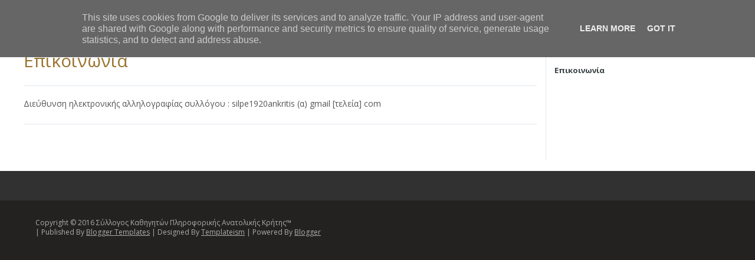

--- FILE ---
content_type: text/html; charset=UTF-8
request_url: https://www.plirankritis.gr/p/blog-page_17.html
body_size: 15670
content:
<!DOCTYPE html>
<html class='v2' dir='ltr' xmlns='http://www.w3.org/1999/xhtml' xmlns:b='http://www.google.com/2005/gml/b' xmlns:data='http://www.google.com/2005/gml/data' xmlns:expr='http://www.google.com/2005/gml/expr'>
<head>
<link href='https://www.blogger.com/static/v1/widgets/335934321-css_bundle_v2.css' rel='stylesheet' type='text/css'/>
<meta content='width=device-width, initial-scale=1.0' name='viewport'/>
<script type='text/javascript'>//<![CDATA[
var curl = window.location.href;if (curl.indexOf('m=1') != -1) {curl = curl.replace('m=1', 'm=0');window.location.href = curl;}
//]]></script>
<link href="//fonts.googleapis.com/css?family=Open+Sans:400,600,700" rel="stylesheet" type="text/css">
<link href='//netdna.bootstrapcdn.com/font-awesome/4.2.0/css/font-awesome.css' rel='stylesheet'/>
<meta content='text/html; charset=UTF-8' http-equiv='Content-Type'/>
<meta content='blogger' name='generator'/>
<link href='https://www.plirankritis.gr/favicon.ico' rel='icon' type='image/x-icon'/>
<link href='https://www.plirankritis.gr/p/blog-page_17.html' rel='canonical'/>
<link rel="alternate" type="application/atom+xml" title="Σύλλογος Καθηγητών Πληροφορικής Ανατολικής Κρήτης - Atom" href="https://www.plirankritis.gr/feeds/posts/default" />
<link rel="alternate" type="application/rss+xml" title="Σύλλογος Καθηγητών Πληροφορικής Ανατολικής Κρήτης - RSS" href="https://www.plirankritis.gr/feeds/posts/default?alt=rss" />
<link rel="service.post" type="application/atom+xml" title="Σύλλογος Καθηγητών Πληροφορικής Ανατολικής Κρήτης - Atom" href="https://www.blogger.com/feeds/3572165148660100879/posts/default" />
<!--Can't find substitution for tag [blog.ieCssRetrofitLinks]-->
<meta content='https://www.plirankritis.gr/p/blog-page_17.html' property='og:url'/>
<meta content='Επικοινωνία' property='og:title'/>
<meta content=' Διεύθυνση ηλεκτρονικής αλληλογραφίας συλλόγου : silpe1920ankritis (α) gmail [τελεία] com  ' property='og:description'/>
<title>Επικοινωνία ~ Σύλλογος Καθηγητών Πληροφορικής Ανατολικής Κρήτης</title>
<style id='page-skin-1' type='text/css'><!--
/*-----------------------------------------------
Blogger Template Style
Name:   Torrentism
Author: Syed Faizan Ali
URL 1:  http://www.templateism.com
URL 2:  http://www.mybloggerlab.com
Date:   December 2014
License:  This free Blogger template is licensed under the Creative Commons Attribution 3.0 License, which permits both personal and commercial use.
However, to satisfy the 'attribution' clause of the license, you are required to keep the footer links intact which provides due credit to its authors. For more specific details about the license, you may visit the URL below:
http://creativecommons.org/licenses/by/3.0/
----------------------------------------------- */
/*=====================================
= Layout Admin
=====================================*/
body#layout ul{list-style-type:none;list-style:none}
body#layout ul li{list-style-type:none;list-style:none}
/*=====================================
= Body
=====================================*/
body{background:#FFFFFF;color:#555555;font-family: open sans,Arial, Helvetica, Sans-serif;font-size: 14px;margin:0px;padding:0px;}
a:link,a:visited{color:#7a6933;text-decoration:underline;outline:none;}
a:hover{color:#7a6933;text-decoration:underline;outline:none;}
a img{border-width:0}
#body-wrapper{margin:0px;padding:0px;}
.margin-1200{width:1200px;margin:0px auto 0px;}
#main-wrapper{width: 870px; float: left; margin: 0; padding: 0px 15px 20px 0px; border-right: 1px solid #e1e8ed;}
#rsidebar-wrapper{width:300px;float:right;margin:0px;padding:0px 0px 0px 0px;word-wrap:break-word;overflow:hidden;}
/*=====================================
= Header
=====================================*/
#header-wrapper {float: left;width: 100%;background: #EEE8C9;height: 70px;position: fixed;z-index: 10;}
#header-inner{background-position:center;margin-left:auto;margin-right:auto}
#header{margin:0;border:0 solid $bordercolor;color:$pagetitlecolor;float:left;overflow:hidden;}
#header h1 { margin-right:20px;font-size: 21px; color: #fff; font-weight: bold; }
#header .description{padding-left:7px;color:#374142;line-height:14px;font-size:14px;padding-top:0px;margin-top:10px;font-family:Arial,Helvetica,Sans-serif;}
#header h1 a,#header h1 a:visited{color:#ffeeb4;text-decoration:none}
#header { margin: 0; float: left; overflow: hidden; height: 60px; margin-top:13px }
/*=====================================
= Post
=====================================*/
.date-posts .post-outer { background: #fff; float: left; width: 100%; }
.date-posts .post-outer:nth-child(2n+1) { background: #f4f4f4!important; }
.post-outer:hover { background: #f4f1e7; }
.date-posts .post-outer:nth-child(2n+1):hover { background: #F4F1E7!important; }
h2.date-header{margin:1.5em 0 .5em;display:none;}
.post { float: left; width: 100%; border-bottom: 1px solid #e1e8ed; }
.post h2 a { font-size: 14px; text-decoration: none; font-family: open sans; font-weight: 700; color: #757575; float: left; }
.post h2 { margin: 0px; padding: 10px 0px 5px 0px; float: left; width: 100%; }
.post h2 .fa { padding-left: 10px; padding-right: 5px; }
.post-body{margin:0px;} .post-footer{margin:5px 0;}
.index #content-wrapper { margin-top: 80px; float: left; width: 100%; }
/*=====================================
= Sidebar
=====================================*/
.sidebar{margin:0 0 10px 0;font-size:13px;color:#374142;}
.sidebar a{text-decoration:none;color:#374142;}
.sidebar a:hover{text-decoration:none;color:#F95C49;}
.sidebar h2 { color: #594c2d; text-shadow: none; font-family: open sans; font-size: 16px; text-transform: uppercase; font-weight: bold; }
.sidebar ul{list-style-type:none;list-style:none;margin:0px;padding:0px;}
.sidebar ul li{padding:0 0 9px 0;margin:0 0 8px 0;}
.sidebar .widget{margin:0 0 45px 0;padding:0;color:#374142;font-size:13px;}
.main .widget{margin:0 0 5px;padding:0 0 2px}
.main .Blog{border-bottom-width:0;margin:0px;}
.section{margin:0px;}
/*=====================================
= Footer
=====================================*/
#footer{margin-bottom:15fpx;}
.footer-widget-box:first-child { margin: 0px; }
#footer-widgets{}
#footer-widgets-container { background: #313131; padding-top: 30px; }
.footer-widget-box{width:280px;float:left;margin-left:15px}
.footer-widget-box-last{}
#footer-widgets .widget-container { color: #aeadad; }
#footer-widgets .widget-container a{text-decoration:none;color: #aeadad;}
#footer-widgets h2{color: #fff; text-shadow: none; font-family: open sans; font-size: 16px; text-transform: uppercase; font-weight: bold;}
#footer-widgets .widget ul{list-style-type:none;list-style:none;margin:0px;padding:0px;}
#footer-widgets .widget ul li{padding:0 0 9px 0;margin:0 0 8px 0;}
.footersec .widget{margin-bottom:20px;}
#footer-widgets .widget-container li { display: block; margin: 0px; padding: 0px; }
#footer-widgets .widget-container { padding: 0px; }
/*=====================================
= Comments
=====================================*/
#comments { float: left; width: 100%; }
#comments-block3 { padding: 0; margin: 0; float: left; overflow: hidden; position: relative; }
#comment-name-url { width: 465px; float: left; } #comment-date { width: 465px; float: left; margin-top: 5px; font-size: 10px; }
.avatar-image-container { background: none!important; border: none!important; ; }
.datetime.secondary-text { float: right; }
.comments .comments-content .comment-content { line-height: 20px; font-size: 14px; }
.comments .comment .comment-actions a { padding-right: 5px; padding-top: 5px; text-decoration: none; }
.comments .comments-content .comment { margin-bottom: 40px; padding-bottom: 8px; }
.user.blog-author a { font-size: 20px; text-decoration: none; }
.comment-actions a { color: #fff; }
.comment-actions { padding: 10px; margin-top: 20px; float: right; background: #594c2d; margin-bottom: 10px; }
.comment-block { border: 1px solid #ddd; padding: 20px; }
.comment-header { border-bottom: 1px solid #ddd; padding-bottom: 20px; }
#comments h4 { margin-left: 0px; margin-top: 30px; line-height: 30px; font-size: 25px; }
/*=====================================
= Blog Pager
=====================================*/
#blog-pager-newer-link{float:left}
#blog-pager-older-link{float:right}
.blog-mobile-link { display: none; }
#blog-pager a { background: #594c2d; padding: 10px; float: left; color: #fff; text-decoration: none; border-radius: 2px; }
#blog-pager{text-align:center;float:left;width:100%;} .feed-links{display:none;clear:both;line-height:2.5em}
#navbar-iframe{height:0;visibility:hidden;display:none;}
/*=====================================
= Search
=====================================*/
input#s { position: relative; line-height: 20px; z-index: 1; box-sizing: border-box; width: 300px; font-size: 14px; padding: 5px 60px 5px 8px; color: rgba(124, 106, 89, 0.7); margin: 0 !important; border: none; box-shadow: 0 1px 0 1px rgba(0, 0, 0, 0.2); -webkit-appearance: none !important; border-radius: 2px; font-family: open sans; }
.search-input.form-search { float: left; margin-top: 10px; width:310px; }
.search-input.form-search .fa-search { margin-left: -28px; z-index: 10; position: relative; font-size: 16px; }
/*=====================================
= Crosscol Wrapper
=====================================*/
#crosscol-wrapper { background-color: #f7f3da; border-bottom: 10px solid #eee8c9; float: left; width: 100%; height: auto; padding-top: 10px; line-height: 220%; padding-bottom: 10px; margin-top: 50px; }
#crosscol-wrapper h2 { display: none; }
#crosscol-wrapper a { text-decoration: none; color: #a4812a; margin-right: 10px; }
.label-size-1 { font-size: 15px; }
/*=====================================
= Footer link
=====================================*/
.foolinks li a { color: #aeaeae!important; font-family: 'Open Sans', sans-serif; font-size: 14px; line-height: 20.15625px; text-shadow: none; }
.foolinks li { display: block; list-style: none; padding: 0px!important; margin: 0px!important; }
.foolinks { padding: 0px; margin: 0px; }
.fooc p a { color: #aeadad; }
.fooc p { color: #aeadad; font-family: 'Open Sans', sans-serif; font-size: 12px; line-height: 16.796875px; text-transform: capitalize; margin: 0px; padding: 0px 20px 0px 20px; }
.fooc { padding-top: 30px; padding-bottom: 40px; background: #242121; }
/*=====================================
= Post Via Labels
=====================================*/
#label_with_thumbs { padding: 0px; float: left; width: 100%; }
#section-home { float: left; width: 100%; margin-bottom: 30px; }
.recent-box h2 a { font-size: 14px; text-decoration: none; font-family: open sans; font-weight: 700; color: #757575; }
.recent-box h2 { margin: 0px; }
li.recent-box { display: block; margin: 0px; padding: 0px; float: left; width: 100%; border-bottom: 1px solid #e1e8ed; padding: 0px 0px 8px 0px; }
li.recent-box:nth-child(2n+1) { background: #f4f4f4!important; }
li.recent-box:hover { background: #f4f1e7; }
li.recent-box:nth-child(2n+1):hover { background: #f4f1e7!important; }
.recent-box h2:before { content: "\f1c8"; display: inline-block; font: normal normal normal 14px/1 FontAwesome; font-size: inherit; text-rendering: auto; -webkit-font-smoothing: antialiased; -moz-osx-font-smoothing: grayscale; }
.recent-box h2:before { content: "\f1c8"; display: inline-block; font: normal normal normal 14px/1 FontAwesome; font-size: 16px; text-rendering: auto; -webkit-font-smoothing: antialiased; -moz-osx-font-smoothing: grayscale; padding-left: 10px; padding-right: 10px; color: #757575; }
.music .recent-box h2:before { content: "\f1c7"; } .games .recent-box h2:before { content: "\f15b"; }
.zipc .recent-box h2:before { content: "\f1c6"; }
/*=====================================
= Seeders
=====================================*/
.seeds { float: right; font-size: 14px; font-weight: 600; padding-right: 10px; }
.seeds:before { content: "Seed: "; font-size: 14px; font-weight: 600; text-transform:uppercasef; }
.item_seeds { color: #008f0d !important; font-weight: 400; }
.item .date-posts .post-outer:nth-child(2n+1):hover { background: #fff!important; }
.item .date-posts .post-outer:nth-child(2n+1) { background: #fff!important; }
.item .date-posts .post-outer { background: #fff!important; }
.item #content-wrapper {padding-top: 20px; margin-top: 60px; float: left; width: 100%; }
.item .post h1 { margin: 0px; font-size: 30px; margin-top: 15px; line-height:45px; }
.item .seeds { float: left; } .item .seeds:before { content: "Seeders: "; }
.item .post { padding-bottom: 30px; }
.item .postmeta { float: left; width: 100%; margin-top: 10px; margin-left: 2px; border-bottom: 1px solid #e1e8ed; padding-bottom: 30px; margin-bottom:20px; }
/*=====================================
= Post Meta
=====================================*/
.postmeta b { font-size: 14px; font-weight: 600; text-transform: uppercase; }
.publ, .pubb,.publab { padding-right: 10px; }
/*=====================================
= Related Posts
=====================================*/
div#related-posts a { float: left; width: 100%; border-bottom: 1px solid #e1e8ed; font-size: 14px; text-decoration: none; font-family: open sans; font-weight: 700!important; color: #757575; float: left; }
div#related-posts a:nth-child(2n+1){background: #f4f4f4!important;}
div#related-posts { float: left; width: 100%; overflow: hidden; margin-top: 20px; border-top: 1px solid #e1e8ed; padding-top: 15px; }
div#related-posts h2 { float: left; width: 100%; margin-bottom: 10px; }
/*=====================================
= Download Button
=====================================*/
.downloadb a { padding: 18px 0 17px 0; min-width: 380px; font-size: 30px; text-align: center; color: #ffeeb4; text-transform: uppercase; margin: 1px 2px; border-top: 1px solid #aea590; display: inline-block; }
.downloadb a { background: #766843; background: -moz-linear-gradient(top, #766843 0%, #645736 100%); background: -webkit-gradient(linear, left top, left bottom, color-stop(0%, #766843), color-stop(100%, #645736)); background: -webkit-linear-gradient(top, #766843 0%, #645736 100%); background: linear-gradient(to bottom, #766843 0%, #645736 100%); background: -ms-linear-gradient(top, #766843 0%, #645736 100%); text-shadow: -1px 1px 0 #56492a; color: #ffeeb4; text-decoration: none; border-radius: 5px; }
.downloadb a:hover { background: #6b5e3c; background: -moz-linear-gradient(top, #6b5e3c 0%, #544728 100%); background: -webkit-gradient(linear, left top, left bottom, color-stop(0%, #6b5e3c), color-stop(100%, #544728)); background: -webkit-linear-gradient(top, #6b5e3c 0%, #544728 100%); background: linear-gradient(to bottom, #6b5e3c 0%, #544728 100%); background: -ms-linear-gradient(top, #6b5e3c 0%, #544728 100%); text-shadow: -1px 1px 0 #3d3010; color: #ffeeb4; }
/*=====================================
= Popular Post Sidebar
=====================================*/
#rsidebar-wrapper .popular-posts li { margin: 0px; padding: 10px;border-bottom: 1px solid #e1e8ed;color:#757575; }
#rsidebar-wrapper .popular-posts li a {color:#757575; font-weight:bold;}
#rsidebar-wrapper .popular-posts li:nth-child(2n+1) {background: #f4f4f4!important;}
#rsidebar-wrapper .popular-posts li:hover {background: #f4f1e7!important;}
/*=====================================
= Status Msg
=====================================*/
.status-msg-body { text-align: left; font-size: 16px; float:left; }
.status-msg-wrap { background: #fff; width: 100%; text-align: left; margin-bottom: 30px; float: left; border-bottom: 1px solid #d2d2d2; padding-bottom: 30px; margin-top: 0px; } .status-msg-border { border: none; }
.status-msg-body a { display: none; }
.status-msg-body { background: #fff; float: left; text-align: left; }
.static_page #content-wrapper {padding-top: 20px;margin-top: 60px;float: left;width: 100%;}
/*=====================================
= Static Pages
=====================================*/
.static_page .date-posts .post-outer:nth-child(2n+1):hover { background: #fff!important; }
.static_page.date-posts .post-outer:nth-child(2n+1) { background: #fff!important; }
.static_page .date-posts .post-outer { background: #fff!important; }
.static_page .post h2 a { margin: 0px; font-size: 30px; line-height: 45px; font-weight: 400; color: #99742e; }
.static_page .post h2 .fa { display: none; }
.static_page .post h2 { padding: 0px; border-bottom: 1px solid #e1e8ed; padding-bottom: 20px; margin-bottom: 20px; }
.static_page .post { padding-bottom: 20px; }
/*=====================================
= Social Media Buttons
=====================================*/
div#buttoners .title { float: left; width: 100px; margin: 10px 0px 0px 10px; }
#buttoners h3 { color: black; text-decoration: none; font-family: open sans; text-align: center; font-size: 25px; font-weight: bold; float: left; text-transform: uppercase; margin: 0px; }
#buttoners p { float: left; text-transform: uppercase; margin: 5px 0px; font-size: 13px; color: #b8b8b8; }
#buttoners .box { padding-top: 5px; padding-bottom: 0px; border: 0px; margin: 0px; padding-right: 0px; }
#twitter .count, #facebook .count { border: 1px solid rgb(221, 221, 221); box-sizing: border-box; color: #666666; float: left; font-size: 16px; height: 37px; line-height: 37px; margin: 0px 0px 5px; outline: 0px; padding: 0px; text-align: center; text-decoration: none; vertical-align: baseline; width: 56px; font-family: open sans; font-weight: 400; } .box { float: left; border-right: 1px solid #ddd; margin-right: 0px; padding-top: 10px; padding-left: 20px; padding-bottom: 10px; width: 55px; padding-right: 20px; } #socialbuto { float: left; width: 98%; border-bottom: 1px solid #ddd; padding-top: 10px; padding-bottom: 10px; margin-bottom: 20px; }
.box .share { float: left; text-decoration: none; font-family: open sans; color: #555; text-align: center; width: 55px; }
.blogger-clickTrap { display: none; }
.button.googleplus, .button.facebook, .button.twitter, { float: left; margin-left: 10px; margin-right: 20px; margin-top: 10px; margin-bottom: 0px; }
h3.title-text { font-size: 23px; border-bottom: 1px solid #d2d2d2; border-top: 1px solid #d2d2d2; padding-top: 20px; padding-bottom: 20px; font-weight: 500; text-transform: capitalize; margin: 0px 0px 20px 0px; font-family: Roboto Slab; }
/*=====================================
= Responsive Menu
=====================================*/
nav#nav-mobile { position: relatitve; display: none; }
#nav-trigger { margin-left: 20px; float: right; display: none; text-align: center; }
#nav-trigger span { color: #EEE; line-height: 57px; } nav#nav-mobile { margin: 0px; }
nav#nav-mobile { display: none; } .children.expanded a { color: #fff!important; }
#nav-trigger span .fa { font-size: 18px; }
nav#nav-mobile { float: left; width: 100%; background: #594c2d; margin-top: -10px; }
/*=====================================
= Menu
=====================================*/
.menus,.menus *{margin:0;padding:0;list-style:none;list-style-type:none;line-height:1.0}
.menus ul{position:absolute;top:-999em;width:100%}
.menus ul li{width:100%}
.menus li:hover{visibility:inherit}
.menus li{float:left;position:relative}
.menus a{display:block;position:relative}
.menus li:hover ul,.menus li.sfHover ul{left:0;top:100%;z-index:99}
.menus li:hover li ul,.menus li.sfHover li ul{top:-999em}
.menus li li:hover ul,.menus li li.sfHover ul{left:100%;top:0}
.menus li li:hover li ul,.menus li li.sfHover li ul{top:-999em}
.menus li li li:hover ul,.menus li li li.sfHover ul{left:100%;top:0}
.sf-shadow ul{padding:0 8px 9px 0;-moz-border-radius-bottomleft:17px;-moz-border-radius-topright:17px;-webkit-border-top-right-radius:17px;-webkit-border-bottom-left-radius:17px}
.menus .sf-shadow ul.sf-shadow-off{background:transparent}
.menu-primary-container{float:left;padding:0 10px;position:relative;height:36px;background:url(https://blogger.googleusercontent.com/img/b/R29vZ2xl/AVvXsEiW4rphWNXiFSmSpLww56urGTxDSiqJz-QgxGLEOZt6VdtUjNMNbDOqLHWqUCndH98_p2k1ILCTQQKvCtBhFcuaJM0JoInt9nPSc3q8L_Zm_ckwz1L7fKtnQCDG156V62-FHlANSx34UsKb/s0/menu-primary-bg.png) left top repeat-x;z-index:400;-moz-border-radius:10px;-khtml-border-radius:10px;-webkit-border-radius:10px;border-radius:10px}
.menu-primary{}
.menu-primary ul{min-width:160px}
.menu-primary li a{color:#222121;padding:12px 15px;text-decoration:none;text-transform:uppercase;font:normal 11px/11px Arial,Helvetica,Sans-serif}
.menu-primary li a:hover,.menu-primary li a:active,.menu-primary li a:focus,.menu-primary li:hover > a,.menu-primary li.current-cat > a,.menu-primary li.current_page_item > a,.menu-primary li.current-menu-item > a{color:#C72714;outline:0;background:url(https://blogger.googleusercontent.com/img/b/R29vZ2xl/AVvXsEiW4rphWNXiFSmSpLww56urGTxDSiqJz-QgxGLEOZt6VdtUjNMNbDOqLHWqUCndH98_p2k1ILCTQQKvCtBhFcuaJM0JoInt9nPSc3q8L_Zm_ckwz1L7fKtnQCDG156V62-FHlANSx34UsKb/s0/menu-primary-bg.png) left -136px repeat-x}
.menu-primary li li a{color:#fff;text-transform:none;background:#E64633;padding:10px 15px;margin:0;border:0;font-weight:normal}
.menu-primary li li a:hover,.menu-primary li li a:active,.menu-primary li li a:focus,.menu-primary li li:hover > a,.menu-primary li li.current-cat > a,.menu-primary li li.current_page_item > a,.menu-primary li li.current-menu-item > a{color:#fff;background:#F85B49;outline:0;border-bottom:0;text-decoration:none}
.menu-primary a.sf-with-ul{padding-right:20px;min-width:1px}
.menu-primary .sf-sub-indicator{position:absolute;display:block;overflow:hidden;right:0;top:0;padding:11px 10px 0 0}
.menu-primary li li .sf-sub-indicator{padding:9px 10px 0 0}
.wrap-menu-primary .sf-shadow ul{background:url('https://blogger.googleusercontent.com/img/b/R29vZ2xl/AVvXsEh2uBeVY8p1GPldQXC5LuGaJcguOm0Ua0Q5ElFXZDXK3fODhyphenhyphenkfpHyRaq5yoOD-nyUg2w4ZHqJR2cdRRRCp0ECylMftIvQXloH5Z9HpOR1USu3bF4080f1v4jzMgQ8cnZ89r_7dk04wbSFo/s0/menu-primary-shadow.png') no-repeat bottom right}
.menu-secondary-container{float:right;}
.menu-secondary{}
.menu-secondary ul{min-width:160px}
.menu-secondary li a {color: #ffeeb4;text-transform: uppercase;font-size: 13px;text-decoration: none;padding: 19px 18px 18px 18px;font-weight: bold;text-shadow: 0px 1px 2px rgba(0, 0, 0, 0.6);}
.menu-secondary li a:hover,.menu-secondary li a:active,.menu-secondary li a:focus,.menu-secondary li:hover > a,.menu-secondary li.current-cat > a,.menu-secondary li.current_page_item > a,.menu-secondary li.current-menu-item > a{color: #fff; outline: 0; background: #2c240f;}
.menu-secondary li li a{color:#ffeeb4;text-shadow: 0px 1px 2px rgba(0, 0, 0, 0.6);background:#594c2d;padding:10px 15px;text-transform:none;margin:0;font-weight:normal}
.menu-secondary li li a:hover,.menu-secondary li li a:active,.menu-secondary li li a:focus,.menu-secondary li li:hover > a,.menu-secondary li li.current-cat > a,.menu-secondary li li.current_page_item > a,.menu-secondary li li.current-menu-item > a{color:#fff;text-shadow: 0px 1px 2px rgba(0, 0, 0, 0.6);background:#2c240f;outline:0}
.menu-secondary a.sf-with-ul{padding-right:26px;min-width:1px}
.menu-secondary .sf-sub-indicator{position:absolute;display:block;overflow:hidden;right:0;top:0;padding:12px 13px 0 0}
.menu-secondary li li .sf-sub-indicator{padding:9px 13px 0 0}
.wrap-menu-secondary .sf-shadow ul{background:url('https://blogger.googleusercontent.com/img/b/R29vZ2xl/AVvXsEjmn3JG1prtZ9f4tRG7uKDkwmJ89bzItxSdHa1gPodzSdkf5uiiqzEyEFlwSX2vllrv0EkyTeH-q6aKG4sWoxRXNnDyIkQK4aPZz9weLMik7y23MiLY0_ZCR_OXut_N5_v08fe0PSwE8kpT/s0/menu-secondary-shadow.png') no-repeat bottom right}
/*=====================================
= Responsive CSS
=====================================*/
@media screen and (max-width: 1110px) {
.margin-1200 {max-width: 800px;}
nav#nav-mobile ul{display:none;}
nav#nav-mobile,#nav-trigger {display: block!important;}
.menu-secondary-container {display: none!important;}
.menus li {width: 100%;}
#main-wrapper {max-width: 95%;border: 0px;padding: 0;}
#rsidebar-wrapper {width: 100%;margin:0px;}
.post h2 {width: 100%;}
.sidebar .widget {width: 100%;}
.lastbig {width: 500px;margin: auto;float: none;text-align: center;}
.fooc p {text-align: center;}
.footer-widget-box { margin:0px;width: 100%; }
.post img { max-width: 98%; height: auto; width: auto; }
}
@media screen and (max-width: 810px) {
.margin-1200 {max-width: 320px;}
#header-wrapper {text-align: center;position: relative;height: 110px;}
#header {width: 100%;}
input#s {width: 260px;}
.search-input.form-search { width:260px; }
.search-input.form-search .fa-search { display: none; }
#crosscol-wrapper {margin: 0px;}
#main-wrapper {width: 100%;border-right: 0px;padding-right: 0px;}
#section-home li {width: 100%;}
#rsidebar-wrapper {width: 300px;padding-right: 10px;padding-left: 10px;}
.footer-widget-box.firstbig {width: 100%;}
.footer-widget-box {width: 100%;}
#socialbuto {width: 100%;}
div#buttoners .title {margin: 10px 0px 10px 60px;width: 100%;text-align: center;}
.box {padding-left: 12px;}
.linken {display: none;}
.lastbig {width: 100%;}
.footer-widget-box.firstbig {width: 91%;}
.footer-widget-box {margin: 0px;}
.item #content-wrapper { margin: 0px; }
.publ, .pubb, .publab { width: 100%; float: left; }
.post img { max-width: 98%; height: auto; width: auto; }
.downloadb a { min-width: 100%; }
.static_page #content-wrapper { margin-top: 0px; }
nav#nav-mobile,#nav-trigger {display: block!important;}
.menu-secondary-container {display: none!important;}
.menus li {width: 100%;}
.index .post h2 a {padding: 10px;text-align: center;}
.index #main-wrapper {text-align: center;}
.seeds {width:100%;padding: 0px;}
}

--></style>
<style id='template-skin-1' type='text/css'><!--
/*=====================================
= Layout Styles
=====================================*/
body#layout #header-wrapper:before {content: 'Templateism Admin Panel';}
body#layout #crosscol:before {content: 'Feature Top';}
body#layout #crosscol {margin-top: 150px;}
body#layout div#main-wrapper:before {  content: 'Post Body';  }
body#layout #footer-widgets-container:before {  content: 'Footer Area';}
body#layout #section-home:before { content: 'Featurea Post Area'; }
body#layout #rsidebar-wrapper:before { content: 'Sidebar'; }
body#layout div#main-wrapper:before,
body#layout #crosscol:before,
body#layout #footer-widgets-container:before,
body#layout #header-wrapper:before,
body#layout #rsidebar-wrapper:before,
div#section-home:before { background-color: #00ab6f; color: #fff; padding: 15px 0; display: block; font-size: 23px; text-align: center; margin: 0 4px; margin-bottom: 8px; text-transform: uppercase; font-family: open sans,arial; }
--></style>
<script src='https://ajax.googleapis.com/ajax/libs/jquery/1.5.1/jquery.min.js' type='text/javascript'></script>
<script type='text/javascript'>
var defaultnoimage="https://blogger.googleusercontent.com/img/b/R29vZ2xl/AVvXsEiThNjOGEe4PoYEIos6xmpJgtlcFiW8iVsd91FGhHB9fVC_N_sOWpG9Hq07OGWsFBBpspBUoBxUuHgYLXGNDBNWvmE9DBFHhtarlMBhwF0aI4Wc-M955j6gnFhsVTBh7h_rueRDqh2agILC/s1600/no_image.jpg";
var maxresults=4;
var splittercolor="#fff";
var relatedpoststitle="What's Related?";
</script>
<script type='text/javascript'>
//<![CDATA[

var _0x43a2=["\x4B\x20\x32\x44\x28\x65\x29\x7B\x42\x2E\x46\x28\x27\x3C\x31\x53\x20\x32\x36\x3D\x22\x32\x4D\x22\x3E\x27\x29\x3B\x58\x28\x71\x20\x74\x3D\x30\x3B\x74\x3C\x31\x51\x3B\x74\x2B\x2B\x29\x7B\x71\x20\x6E\x3D\x65\x2E\x31\x68\x2E\x4A\x5B\x74\x5D\x3B\x71\x20\x72\x3D\x6E\x2E\x31\x71\x2E\x24\x74\x3B\x71\x20\x69\x3B\x7A\x28\x74\x3D\x3D\x65\x2E\x31\x68\x2E\x4A\x2E\x44\x29\x31\x75\x3B\x58\x28\x71\x20\x6F\x3D\x30\x3B\x6F\x3C\x6E\x2E\x50\x2E\x44\x3B\x6F\x2B\x2B\x29\x7B\x7A\x28\x6E\x2E\x50\x5B\x6F\x5D\x2E\x31\x70\x3D\x3D\x22\x32\x53\x22\x26\x26\x6E\x2E\x50\x5B\x6F\x5D\x2E\x32\x43\x3D\x3D\x22\x32\x38\x2F\x32\x65\x22\x29\x7B\x71\x20\x75\x3D\x6E\x2E\x50\x5B\x6F\x5D\x2E\x31\x71\x3B\x71\x20\x66\x3D\x6E\x2E\x50\x5B\x6F\x5D\x2E\x55\x7D\x7A\x28\x6E\x2E\x50\x5B\x6F\x5D\x2E\x31\x70\x3D\x3D\x22\x32\x33\x22\x29\x7B\x69\x3D\x6E\x2E\x50\x5B\x6F\x5D\x2E\x55\x3B\x31\x75\x7D\x7D\x71\x20\x6C\x3B\x31\x4E\x7B\x6C\x3D\x6E\x2E\x31\x4F\x24\x31\x54\x2E\x31\x55\x7D\x32\x30\x28\x68\x29\x7B\x73\x3D\x6E\x2E\x31\x63\x2E\x24\x74\x3B\x61\x3D\x73\x2E\x31\x37\x28\x22\x3C\x31\x5A\x22\x29\x3B\x62\x3D\x73\x2E\x31\x37\x28\x27\x57\x3D\x22\x27\x2C\x61\x29\x3B\x63\x3D\x73\x2E\x31\x37\x28\x27\x22\x27\x2C\x62\x2B\x35\x29\x3B\x64\x3D\x73\x2E\x31\x57\x28\x62\x2B\x35\x2C\x63\x2D\x62\x2D\x35\x29\x3B\x7A\x28\x61\x21\x3D\x2D\x31\x26\x26\x62\x21\x3D\x2D\x31\x26\x26\x63\x21\x3D\x2D\x31\x26\x26\x64\x21\x3D\x22\x22\x29\x7B\x6C\x3D\x64\x7D\x52\x20\x6C\x3D\x22\x31\x69\x3A\x2F\x2F\x33\x2E\x32\x32\x2E\x31\x7A\x2E\x31\x65\x2F\x2D\x32\x77\x2F\x33\x38\x2F\x33\x34\x2F\x32\x57\x2F\x31\x41\x2F\x32\x5A\x2E\x33\x30\x22\x7D\x71\x20\x70\x3D\x6E\x2E\x31\x59\x2E\x24\x74\x3B\x71\x20\x76\x3D\x70\x2E\x5A\x28\x30\x2C\x34\x29\x3B\x71\x20\x6D\x3D\x70\x2E\x5A\x28\x35\x2C\x37\x29\x3B\x71\x20\x67\x3D\x70\x2E\x5A\x28\x38\x2C\x31\x30\x29\x3B\x71\x20\x79\x3D\x31\x33\x20\x31\x34\x3B\x79\x5B\x31\x5D\x3D\x22\x31\x79\x22\x3B\x79\x5B\x32\x5D\x3D\x22\x31\x42\x22\x3B\x79\x5B\x33\x5D\x3D\x22\x31\x78\x22\x3B\x79\x5B\x34\x5D\x3D\x22\x31\x46\x22\x3B\x79\x5B\x35\x5D\x3D\x22\x31\x45\x22\x3B\x79\x5B\x36\x5D\x3D\x22\x31\x44\x22\x3B\x79\x5B\x37\x5D\x3D\x22\x31\x47\x22\x3B\x79\x5B\x38\x5D\x3D\x22\x32\x56\x22\x3B\x79\x5B\x39\x5D\x3D\x22\x31\x48\x22\x3B\x79\x5B\x31\x30\x5D\x3D\x22\x31\x4A\x22\x3B\x79\x5B\x31\x31\x5D\x3D\x22\x31\x49\x22\x3B\x79\x5B\x31\x32\x5D\x3D\x22\x31\x43\x22\x3B\x42\x2E\x46\x28\x27\x3C\x31\x50\x20\x59\x3D\x22\x32\x7A\x2D\x32\x6E\x22\x3E\x27\x29\x3B\x7A\x28\x32\x70\x3D\x3D\x31\x67\x29\x42\x2E\x46\x28\x27\x27\x29\x3B\x70\x3D\x6E\x2E\x31\x59\x2E\x24\x74\x3B\x71\x20\x53\x3D\x5B\x31\x2C\x32\x2C\x33\x2C\x34\x2C\x35\x2C\x36\x2C\x37\x2C\x38\x2C\x39\x2C\x31\x30\x2C\x31\x31\x2C\x31\x32\x5D\x3B\x71\x20\x78\x3D\x5B\x22\x31\x79\x22\x2C\x22\x31\x42\x22\x2C\x22\x31\x78\x22\x2C\x22\x31\x46\x22\x2C\x22\x31\x45\x22\x2C\x22\x31\x44\x22\x2C\x22\x31\x47\x22\x2C\x22\x32\x4B\x22\x2C\x22\x31\x48\x22\x2C\x22\x31\x4A\x22\x2C\x22\x31\x49\x22\x2C\x22\x31\x43\x22\x5D\x3B\x71\x20\x54\x3D\x70\x2E\x31\x76\x28\x22\x2D\x22\x29\x5B\x32\x5D\x2E\x5A\x28\x30\x2C\x32\x29\x3B\x71\x20\x4E\x3D\x70\x2E\x31\x76\x28\x22\x2D\x22\x29\x5B\x31\x5D\x3B\x71\x20\x43\x3D\x70\x2E\x31\x76\x28\x22\x2D\x22\x29\x5B\x30\x5D\x3B\x58\x28\x71\x20\x6B\x3D\x30\x3B\x6B\x3C\x53\x2E\x44\x3B\x6B\x2B\x2B\x29\x7B\x7A\x28\x32\x4C\x28\x4E\x29\x3D\x3D\x53\x5B\x6B\x5D\x29\x7B\x4E\x3D\x78\x5B\x6B\x5D\x3B\x31\x75\x7D\x7D\x71\x20\x4C\x3D\x54\x2B\x22\x20\x22\x2B\x4E\x2B\x22\x20\x22\x2B\x43\x3B\x7A\x28\x32\x54\x3D\x3D\x31\x67\x29\x7B\x42\x2E\x46\x28\x27\x3C\x56\x20\x59\x3D\x22\x32\x52\x22\x3E\x3C\x61\x20\x55\x3D\x22\x27\x2B\x69\x2B\x27\x22\x20\x59\x3D\x22\x31\x4D\x2D\x32\x51\x22\x3E\x27\x2B\x4C\x2B\x22\x3C\x2F\x32\x4E\x3E\x3C\x2F\x61\x3E\x3C\x2F\x56\x3E\x22\x29\x7D\x7A\x28\x32\x4F\x3D\x3D\x32\x6C\x29\x7B\x7A\x28\x45\x3D\x3D\x31\x29\x7B\x77\x3D\x77\x2B\x22\x20\x7C\x20\x22\x7D\x7A\x28\x75\x3D\x3D\x22\x31\x20\x31\x4B\x22\x29\x75\x3D\x22\x31\x20\x32\x50\x22\x3B\x7A\x28\x75\x3D\x3D\x22\x30\x20\x31\x4B\x22\x29\x75\x3D\x22\x22\x3B\x77\x3D\x77\x2B\x75\x3B\x45\x3D\x31\x3B\x42\x2E\x46\x28\x27\x27\x29\x7D\x42\x2E\x46\x28\x27\x3C\x31\x66\x3E\x3C\x61\x20\x59\x3D\x22\x32\x41\x22\x20\x55\x3D\x22\x27\x2B\x69\x2B\x27\x22\x20\x32\x74\x20\x3D\x22\x32\x73\x22\x3E\x27\x2B\x72\x2B\x22\x3C\x2F\x61\x3E\x3C\x2F\x31\x66\x3E\x22\x29\x3B\x71\x20\x77\x3D\x22\x22\x3B\x71\x20\x45\x3D\x30\x3B\x42\x2E\x46\x28\x22\x22\x29\x3B\x7A\x28\x22\x31\x63\x22\x31\x56\x20\x6E\x29\x7B\x71\x20\x41\x3D\x6E\x2E\x31\x63\x2E\x24\x74\x7D\x52\x20\x7A\x28\x22\x31\x74\x22\x31\x56\x20\x6E\x29\x7B\x71\x20\x41\x3D\x6E\x2E\x31\x74\x2E\x24\x74\x7D\x52\x20\x71\x20\x41\x3D\x22\x22\x3B\x71\x20\x4F\x3D\x2F\x3C\x5C\x53\x5B\x5E\x3E\x5D\x2A\x3E\x2F\x67\x3B\x41\x3D\x41\x2E\x31\x6D\x28\x4F\x2C\x22\x22\x29\x3B\x7A\x28\x32\x6F\x3D\x3D\x31\x67\x29\x7B\x7A\x28\x41\x2E\x44\x3C\x32\x31\x29\x7B\x42\x2E\x46\x28\x22\x22\x29\x3B\x42\x2E\x46\x28\x41\x29\x3B\x42\x2E\x46\x28\x22\x22\x29\x7D\x52\x7B\x42\x2E\x46\x28\x22\x22\x29\x3B\x41\x3D\x41\x2E\x5A\x28\x30\x2C\x32\x31\x29\x3B\x71\x20\x4D\x3D\x41\x2E\x32\x42\x28\x22\x20\x22\x29\x3B\x41\x3D\x41\x2E\x5A\x28\x30\x2C\x4D\x29\x3B\x42\x2E\x46\x28\x27\x3C\x70\x20\x59\x3D\x22\x31\x4D\x2D\x31\x74\x22\x3E\x27\x2B\x41\x2B\x22\x2E\x2E\x2E\x3C\x2F\x70\x3E\x22\x29\x7D\x7D\x42\x2E\x46\x28\x22\x3C\x2F\x31\x50\x3E\x22\x29\x3B\x7A\x28\x74\x21\x3D\x31\x51\x2D\x31\x29\x42\x2E\x46\x28\x22\x22\x29\x7D\x42\x2E\x46\x28\x22\x3C\x2F\x31\x53\x3E\x22\x29\x7D\x3B\x24\x28\x42\x29\x2E\x31\x73\x28\x4B\x28\x29\x7B\x24\x28\x27\x2E\x31\x52\x27\x29\x2E\x31\x58\x28\x27\x57\x27\x2C\x4B\x28\x69\x2C\x57\x29\x7B\x31\x62\x20\x57\x2E\x31\x6D\x28\x27\x33\x31\x2D\x63\x27\x2C\x27\x33\x6D\x27\x29\x7D\x29\x7D\x29\x3B\x24\x28\x42\x29\x2E\x31\x73\x28\x4B\x28\x29\x7B\x24\x28\x27\x2E\x31\x52\x27\x29\x2E\x31\x58\x28\x27\x57\x27\x2C\x4B\x28\x69\x2C\x57\x29\x7B\x31\x62\x20\x57\x2E\x31\x6D\x28\x27\x33\x6E\x2E\x31\x6F\x27\x2C\x27\x33\x6F\x2E\x31\x6F\x27\x29\x7D\x29\x7D\x29\x3B\x71\x20\x47\x3D\x31\x33\x20\x31\x34\x28\x29\x3B\x71\x20\x49\x3D\x30\x3B\x71\x20\x48\x3D\x31\x33\x20\x31\x34\x28\x29\x3B\x71\x20\x51\x3D\x31\x33\x20\x31\x34\x28\x29\x3B\x4B\x20\x33\x6C\x28\x31\x6C\x29\x7B\x58\x28\x71\x20\x69\x3D\x30\x3B\x69\x3C\x31\x6C\x2E\x31\x68\x2E\x4A\x2E\x44\x3B\x69\x2B\x2B\x29\x7B\x71\x20\x4A\x3D\x31\x6C\x2E\x31\x68\x2E\x4A\x5B\x69\x5D\x3B\x47\x5B\x49\x5D\x3D\x4A\x2E\x31\x71\x2E\x24\x74\x3B\x31\x4E\x7B\x51\x5B\x49\x5D\x3D\x4A\x2E\x31\x4F\x24\x31\x54\x2E\x31\x55\x7D\x32\x30\x28\x33\x72\x29\x7B\x73\x3D\x4A\x2E\x31\x63\x2E\x24\x74\x3B\x61\x3D\x73\x2E\x31\x37\x28\x22\x3C\x31\x5A\x22\x29\x3B\x62\x3D\x73\x2E\x31\x37\x28\x22\x57\x3D\x5C\x22\x22\x2C\x61\x29\x3B\x63\x3D\x73\x2E\x31\x37\x28\x22\x5C\x22\x22\x2C\x62\x2B\x35\x29\x3B\x64\x3D\x73\x2E\x31\x57\x28\x62\x2B\x35\x2C\x63\x2D\x62\x2D\x35\x29\x3B\x7A\x28\x28\x61\x21\x3D\x2D\x31\x29\x26\x26\x28\x62\x21\x3D\x2D\x31\x29\x26\x26\x28\x63\x21\x3D\x2D\x31\x29\x26\x26\x28\x64\x21\x3D\x22\x22\x29\x29\x7B\x51\x5B\x49\x5D\x3D\x64\x7D\x52\x7B\x7A\x28\x32\x6D\x28\x31\x4C\x29\x21\x3D\x3D\x27\x32\x6B\x27\x29\x51\x5B\x49\x5D\x3D\x31\x4C\x3B\x52\x20\x51\x5B\x49\x5D\x3D\x22\x31\x69\x3A\x2F\x2F\x33\x2E\x32\x32\x2E\x31\x7A\x2E\x31\x65\x2F\x2D\x33\x64\x2F\x33\x62\x2F\x33\x61\x2F\x33\x37\x2F\x31\x41\x2F\x33\x39\x2E\x31\x6F\x22\x7D\x7D\x7A\x28\x47\x5B\x49\x5D\x2E\x44\x3E\x33\x35\x29\x47\x5B\x49\x5D\x3D\x47\x5B\x49\x5D\x2E\x5A\x28\x30\x2C\x33\x68\x29\x2B\x22\x2E\x2E\x2E\x22\x3B\x58\x28\x71\x20\x6B\x3D\x30\x3B\x6B\x3C\x4A\x2E\x50\x2E\x44\x3B\x6B\x2B\x2B\x29\x7B\x7A\x28\x4A\x2E\x50\x5B\x6B\x5D\x2E\x31\x70\x3D\x3D\x27\x32\x33\x27\x29\x7B\x48\x5B\x49\x5D\x3D\x4A\x2E\x50\x5B\x6B\x5D\x2E\x55\x3B\x49\x2B\x2B\x7D\x7D\x7D\x7D\x4B\x20\x32\x46\x28\x29\x7B\x71\x20\x31\x36\x3D\x31\x33\x20\x31\x34\x28\x30\x29\x3B\x71\x20\x31\x61\x3D\x31\x33\x20\x31\x34\x28\x30\x29\x3B\x71\x20\x31\x39\x3D\x31\x33\x20\x31\x34\x28\x30\x29\x3B\x58\x28\x71\x20\x69\x3D\x30\x3B\x69\x3C\x48\x2E\x44\x3B\x69\x2B\x2B\x29\x7B\x7A\x28\x21\x32\x35\x28\x31\x36\x2C\x48\x5B\x69\x5D\x29\x29\x7B\x31\x36\x2E\x44\x2B\x3D\x31\x3B\x31\x36\x5B\x31\x36\x2E\x44\x2D\x31\x5D\x3D\x48\x5B\x69\x5D\x3B\x31\x61\x2E\x44\x2B\x3D\x31\x3B\x31\x39\x2E\x44\x2B\x3D\x31\x3B\x31\x61\x5B\x31\x61\x2E\x44\x2D\x31\x5D\x3D\x47\x5B\x69\x5D\x3B\x31\x39\x5B\x31\x39\x2E\x44\x2D\x31\x5D\x3D\x51\x5B\x69\x5D\x7D\x7D\x47\x3D\x31\x61\x3B\x48\x3D\x31\x36\x3B\x51\x3D\x31\x39\x7D\x4B\x20\x32\x35\x28\x61\x2C\x65\x29\x7B\x58\x28\x71\x20\x6A\x3D\x30\x3B\x6A\x3C\x61\x2E\x44\x3B\x6A\x2B\x2B\x29\x7A\x28\x61\x5B\x6A\x5D\x3D\x3D\x65\x29\x31\x62\x20\x31\x67\x3B\x31\x62\x20\x32\x6C\x7D\x4B\x20\x32\x76\x28\x32\x6A\x29\x7B\x71\x20\x31\x6A\x3B\x7A\x28\x32\x6D\x28\x32\x69\x29\x21\x3D\x3D\x27\x32\x6B\x27\x29\x31\x6A\x3D\x32\x69\x3B\x52\x20\x31\x6A\x3D\x22\x23\x33\x67\x22\x3B\x58\x28\x71\x20\x69\x3D\x30\x3B\x69\x3C\x48\x2E\x44\x3B\x69\x2B\x2B\x29\x7B\x7A\x28\x28\x48\x5B\x69\x5D\x3D\x3D\x32\x6A\x29\x7C\x7C\x28\x21\x47\x5B\x69\x5D\x29\x29\x7B\x48\x2E\x31\x38\x28\x69\x2C\x31\x29\x3B\x47\x2E\x31\x38\x28\x69\x2C\x31\x29\x3B\x51\x2E\x31\x38\x28\x69\x2C\x31\x29\x3B\x69\x2D\x2D\x7D\x7D\x71\x20\x72\x3D\x32\x67\x2E\x32\x78\x28\x28\x47\x2E\x44\x2D\x31\x29\x2A\x32\x67\x2E\x33\x63\x28\x29\x29\x3B\x71\x20\x69\x3D\x30\x3B\x7A\x28\x47\x2E\x44\x3E\x30\x29\x42\x2E\x46\x28\x27\x3C\x31\x66\x3E\x3C\x69\x20\x59\x3D\x22\x31\x64\x20\x31\x64\x2D\x33\x36\x2D\x32\x59\x22\x3E\x3C\x2F\x69\x3E\x20\x27\x2B\x33\x33\x2B\x27\x3C\x2F\x31\x66\x3E\x27\x29\x3B\x42\x2E\x46\x28\x27\x3C\x56\x20\x31\x6B\x3D\x22\x33\x32\x3A\x20\x33\x66\x3B\x22\x2F\x3E\x27\x29\x3B\x33\x65\x28\x69\x3C\x47\x2E\x44\x26\x26\x69\x3C\x31\x35\x26\x26\x69\x3C\x33\x71\x29\x7B\x42\x2E\x46\x28\x27\x3C\x61\x20\x31\x6B\x3D\x22\x32\x38\x2D\x33\x70\x3A\x32\x39\x3B\x32\x34\x3A\x32\x37\x3B\x33\x6A\x3A\x31\x6E\x3B\x27\x29\x3B\x7A\x28\x69\x21\x3D\x30\x29\x42\x2E\x46\x28\x27\x32\x68\x2D\x31\x6E\x3A\x33\x69\x20\x30\x2E\x32\x37\x20\x27\x2B\x31\x6A\x2B\x27\x3B\x22\x27\x29\x3B\x52\x20\x42\x2E\x46\x28\x27\x22\x27\x29\x3B\x42\x2E\x46\x28\x27\x20\x55\x3D\x22\x27\x2B\x48\x5B\x72\x5D\x2B\x27\x22\x3E\x3C\x56\x20\x32\x36\x3D\x22\x33\x6B\x22\x3E\x3C\x56\x20\x31\x6B\x3D\x22\x32\x34\x2D\x31\x6E\x3A\x20\x32\x61\x3B\x20\x32\x68\x3A\x20\x31\x72\x20\x32\x39\x3B\x20\x32\x55\x3A\x20\x32\x61\x20\x31\x72\x20\x31\x72\x3B\x20\x32\x66\x2D\x31\x6B\x3A\x20\x31\x77\x3B\x20\x32\x66\x2D\x32\x79\x3A\x20\x31\x77\x3B\x20\x20\x32\x75\x2D\x32\x72\x3A\x20\x31\x77\x3B\x22\x3E\x3C\x69\x20\x59\x3D\x22\x31\x64\x20\x31\x64\x2D\x32\x71\x22\x3E\x3C\x2F\x69\x3E\x20\x27\x2B\x47\x5B\x72\x5D\x2B\x27\x3C\x2F\x56\x3E\x3C\x2F\x56\x3E\x3C\x2F\x61\x3E\x27\x29\x3B\x69\x2B\x2B\x3B\x7A\x28\x72\x3C\x47\x2E\x44\x2D\x31\x29\x7B\x72\x2B\x2B\x7D\x52\x7B\x72\x3D\x30\x7D\x7D\x42\x2E\x46\x28\x27\x3C\x2F\x56\x3E\x27\x29\x3B\x48\x2E\x31\x38\x28\x30\x2C\x48\x2E\x44\x29\x3B\x51\x2E\x31\x38\x28\x30\x2C\x51\x2E\x44\x29\x3B\x47\x2E\x31\x38\x28\x30\x2C\x47\x2E\x44\x29\x7D\x24\x28\x42\x29\x2E\x31\x73\x28\x4B\x28\x29\x7B\x24\x28\x27\x23\x32\x64\x27\x29\x2E\x32\x65\x28\x27\x3C\x61\x20\x55\x3D\x22\x31\x69\x3A\x2F\x2F\x32\x62\x2E\x32\x63\x2E\x31\x65\x2F\x22\x3E\x32\x45\x3C\x2F\x61\x3E\x27\x29\x3B\x32\x47\x28\x4B\x28\x29\x7B\x7A\x28\x21\x24\x28\x27\x23\x32\x64\x3A\x32\x48\x27\x29\x2E\x44\x29\x32\x4A\x2E\x32\x49\x2E\x55\x3D\x27\x31\x69\x3A\x2F\x2F\x32\x62\x2E\x32\x63\x2E\x31\x65\x2F\x27\x7D\x2C\x32\x58\x29\x7D\x29","\x7C","\x73\x70\x6C\x69\x74","\x7C\x7C\x7C\x7C\x7C\x7C\x7C\x7C\x7C\x7C\x7C\x7C\x7C\x7C\x7C\x7C\x7C\x7C\x7C\x7C\x7C\x7C\x7C\x7C\x7C\x7C\x76\x61\x72\x7C\x7C\x7C\x7C\x7C\x7C\x7C\x7C\x7C\x69\x66\x7C\x7C\x64\x6F\x63\x75\x6D\x65\x6E\x74\x7C\x7C\x6C\x65\x6E\x67\x74\x68\x7C\x7C\x77\x72\x69\x74\x65\x7C\x72\x65\x6C\x61\x74\x65\x64\x54\x69\x74\x6C\x65\x73\x7C\x72\x65\x6C\x61\x74\x65\x64\x55\x72\x6C\x73\x7C\x72\x65\x6C\x61\x74\x65\x64\x54\x69\x74\x6C\x65\x73\x4E\x75\x6D\x7C\x65\x6E\x74\x72\x79\x7C\x66\x75\x6E\x63\x74\x69\x6F\x6E\x7C\x7C\x7C\x7C\x7C\x6C\x69\x6E\x6B\x7C\x74\x68\x75\x6D\x62\x75\x72\x6C\x7C\x65\x6C\x73\x65\x7C\x7C\x7C\x68\x72\x65\x66\x7C\x64\x69\x76\x7C\x73\x72\x63\x7C\x66\x6F\x72\x7C\x63\x6C\x61\x73\x73\x7C\x73\x75\x62\x73\x74\x72\x69\x6E\x67\x7C\x7C\x7C\x7C\x6E\x65\x77\x7C\x41\x72\x72\x61\x79\x7C\x7C\x74\x6D\x70\x7C\x69\x6E\x64\x65\x78\x4F\x66\x7C\x73\x70\x6C\x69\x63\x65\x7C\x74\x6D\x70\x33\x7C\x74\x6D\x70\x32\x7C\x72\x65\x74\x75\x72\x6E\x7C\x63\x6F\x6E\x74\x65\x6E\x74\x7C\x66\x61\x7C\x63\x6F\x6D\x7C\x68\x32\x7C\x74\x72\x75\x65\x7C\x66\x65\x65\x64\x7C\x68\x74\x74\x70\x7C\x73\x70\x6C\x69\x74\x62\x61\x72\x63\x6F\x6C\x6F\x72\x7C\x73\x74\x79\x6C\x65\x7C\x6A\x73\x6F\x6E\x7C\x72\x65\x70\x6C\x61\x63\x65\x7C\x6C\x65\x66\x74\x7C\x6A\x70\x67\x7C\x72\x65\x6C\x7C\x74\x69\x74\x6C\x65\x7C\x30\x70\x74\x7C\x72\x65\x61\x64\x79\x7C\x73\x75\x6D\x6D\x61\x72\x79\x7C\x62\x72\x65\x61\x6B\x7C\x73\x70\x6C\x69\x74\x7C\x6E\x6F\x72\x6D\x61\x6C\x7C\x4D\x61\x72\x63\x68\x7C\x4A\x61\x6E\x75\x61\x72\x79\x7C\x62\x6C\x6F\x67\x73\x70\x6F\x74\x7C\x73\x31\x36\x30\x30\x7C\x46\x65\x62\x72\x75\x61\x72\x79\x7C\x44\x65\x63\x65\x6D\x62\x65\x72\x7C\x4A\x75\x6E\x65\x7C\x4D\x61\x79\x7C\x41\x70\x72\x69\x6C\x7C\x4A\x75\x6C\x79\x7C\x53\x65\x70\x74\x65\x6D\x62\x65\x72\x7C\x4E\x6F\x76\x65\x6D\x62\x65\x72\x7C\x4F\x63\x74\x6F\x62\x65\x72\x7C\x43\x6F\x6D\x6D\x65\x6E\x74\x73\x7C\x64\x65\x66\x61\x75\x6C\x74\x6E\x6F\x69\x6D\x61\x67\x65\x7C\x70\x6F\x73\x74\x7C\x74\x72\x79\x7C\x6D\x65\x64\x69\x61\x7C\x6C\x69\x7C\x6E\x75\x6D\x70\x6F\x73\x74\x73\x7C\x6C\x61\x62\x65\x6C\x5F\x74\x68\x75\x6D\x62\x7C\x75\x6C\x7C\x74\x68\x75\x6D\x62\x6E\x61\x69\x6C\x7C\x75\x72\x6C\x7C\x69\x6E\x7C\x73\x75\x62\x73\x74\x72\x7C\x61\x74\x74\x72\x7C\x70\x75\x62\x6C\x69\x73\x68\x65\x64\x7C\x69\x6D\x67\x7C\x63\x61\x74\x63\x68\x7C\x6E\x75\x6D\x63\x68\x61\x72\x73\x7C\x62\x70\x7C\x61\x6C\x74\x65\x72\x6E\x61\x74\x65\x7C\x70\x61\x64\x64\x69\x6E\x67\x7C\x63\x6F\x6E\x74\x61\x69\x6E\x73\x5F\x74\x68\x75\x6D\x62\x73\x7C\x69\x64\x7C\x35\x70\x78\x7C\x74\x65\x78\x74\x7C\x6E\x6F\x6E\x65\x7C\x33\x70\x78\x7C\x77\x77\x77\x7C\x74\x65\x6D\x70\x6C\x61\x74\x65\x69\x73\x6D\x7C\x6D\x79\x63\x6F\x6E\x74\x65\x6E\x74\x7C\x68\x74\x6D\x6C\x7C\x66\x6F\x6E\x74\x7C\x4D\x61\x74\x68\x7C\x62\x6F\x72\x64\x65\x72\x7C\x73\x70\x6C\x69\x74\x74\x65\x72\x63\x6F\x6C\x6F\x72\x7C\x63\x75\x72\x72\x65\x6E\x74\x7C\x75\x6E\x64\x65\x66\x69\x6E\x65\x64\x7C\x66\x61\x6C\x73\x65\x7C\x74\x79\x70\x65\x6F\x66\x7C\x62\x6F\x78\x7C\x73\x68\x6F\x77\x70\x6F\x73\x74\x73\x75\x6D\x6D\x61\x72\x79\x7C\x73\x68\x6F\x77\x70\x6F\x73\x74\x74\x68\x75\x6D\x62\x6E\x61\x69\x6C\x73\x7C\x66\x69\x6C\x65\x7C\x68\x65\x69\x67\x68\x74\x7C\x5F\x74\x6F\x70\x7C\x74\x61\x72\x67\x65\x74\x7C\x6C\x69\x6E\x65\x7C\x70\x72\x69\x6E\x74\x52\x65\x6C\x61\x74\x65\x64\x4C\x61\x62\x65\x6C\x73\x5F\x74\x68\x75\x6D\x62\x73\x7C\x7A\x50\x38\x37\x43\x32\x71\x39\x79\x6F\x67\x7C\x66\x6C\x6F\x6F\x72\x7C\x76\x61\x72\x69\x61\x6E\x74\x7C\x72\x65\x63\x65\x6E\x74\x7C\x6C\x61\x62\x65\x6C\x5F\x74\x69\x74\x6C\x65\x7C\x6C\x61\x73\x74\x49\x6E\x64\x65\x78\x4F\x66\x7C\x74\x79\x70\x65\x7C\x6C\x61\x62\x65\x6C\x74\x68\x75\x6D\x62\x73\x7C\x54\x65\x6D\x70\x6C\x61\x74\x65\x69\x73\x6D\x7C\x72\x65\x6D\x6F\x76\x65\x52\x65\x6C\x61\x74\x65\x64\x44\x75\x70\x6C\x69\x63\x61\x74\x65\x73\x5F\x74\x68\x75\x6D\x62\x73\x7C\x73\x65\x74\x49\x6E\x74\x65\x72\x76\x61\x6C\x7C\x76\x69\x73\x69\x62\x6C\x65\x7C\x6C\x6F\x63\x61\x74\x69\x6F\x6E\x7C\x77\x69\x6E\x64\x6F\x77\x7C\x41\x75\x67\x75\x73\x74\x7C\x70\x61\x72\x73\x65\x49\x6E\x74\x7C\x6C\x61\x62\x65\x6C\x5F\x77\x69\x74\x68\x5F\x74\x68\x75\x6D\x62\x73\x7C\x62\x72\x7C\x73\x68\x6F\x77\x63\x6F\x6D\x6D\x65\x6E\x74\x6E\x75\x6D\x7C\x43\x6F\x6D\x6D\x65\x6E\x74\x7C\x64\x61\x74\x65\x7C\x6D\x65\x74\x61\x6C\x61\x62\x65\x6C\x73\x7C\x72\x65\x70\x6C\x69\x65\x73\x7C\x73\x68\x6F\x77\x70\x6F\x73\x74\x64\x61\x74\x65\x7C\x6D\x61\x72\x67\x69\x6E\x7C\x41\x75\x67\x75\x73\x79\x7C\x41\x49\x79\x50\x76\x72\x70\x47\x4C\x6E\x38\x7C\x33\x30\x30\x30\x7C\x73\x71\x75\x61\x72\x65\x7C\x70\x69\x63\x74\x75\x72\x65\x5F\x6E\x6F\x74\x5F\x61\x76\x61\x69\x6C\x61\x62\x6C\x65\x7C\x70\x6E\x67\x7C\x73\x37\x32\x7C\x63\x6C\x65\x61\x72\x7C\x72\x65\x6C\x61\x74\x65\x64\x70\x6F\x73\x74\x73\x74\x69\x74\x6C\x65\x7C\x41\x41\x41\x41\x41\x41\x41\x41\x45\x35\x6B\x7C\x7C\x72\x73\x73\x7C\x30\x39\x32\x4D\x6D\x55\x48\x53\x46\x51\x30\x7C\x55\x56\x6F\x70\x6F\x48\x59\x33\x30\x53\x49\x7C\x6E\x6F\x5F\x69\x6D\x61\x67\x65\x7C\x41\x41\x41\x41\x41\x41\x41\x41\x43\x6C\x38\x7C\x55\x46\x39\x31\x46\x45\x37\x72\x78\x66\x49\x7C\x72\x61\x6E\x64\x6F\x6D\x7C\x50\x70\x6A\x66\x73\x53\x74\x79\x53\x7A\x30\x7C\x77\x68\x69\x6C\x65\x7C\x62\x6F\x74\x68\x7C\x44\x44\x44\x44\x44\x44\x7C\x31\x30\x30\x30\x7C\x73\x6F\x6C\x69\x64\x7C\x66\x6C\x6F\x61\x74\x7C\x74\x69\x74\x6C\x65\x73\x7C\x72\x65\x6C\x61\x74\x65\x64\x5F\x72\x65\x73\x75\x6C\x74\x73\x5F\x6C\x61\x62\x65\x6C\x73\x5F\x74\x68\x75\x6D\x62\x73\x7C\x73\x31\x30\x30\x30\x7C\x64\x65\x66\x61\x75\x6C\x74\x7C\x6D\x71\x64\x65\x66\x61\x75\x6C\x74\x7C\x64\x65\x63\x6F\x72\x61\x74\x69\x6F\x6E\x7C\x6D\x61\x78\x72\x65\x73\x75\x6C\x74\x73\x7C\x65\x72\x72\x6F\x72","","\x66\x72\x6F\x6D\x43\x68\x61\x72\x43\x6F\x64\x65","\x72\x65\x70\x6C\x61\x63\x65","\x5C\x77\x2B","\x5C\x62","\x67"];eval(function (_0xcedcx1,_0xcedcx2,_0xcedcx3,_0xcedcx4,_0xcedcx5,_0xcedcx6){_0xcedcx5=function (_0xcedcx3){return (_0xcedcx3<_0xcedcx2?_0x43a2[4]:_0xcedcx5(parseInt(_0xcedcx3/_0xcedcx2)))+((_0xcedcx3=_0xcedcx3%_0xcedcx2)>35?String[_0x43a2[5]](_0xcedcx3+29):_0xcedcx3.toString(36));} ;if(!_0x43a2[4][_0x43a2[6]](/^/,String)){while(_0xcedcx3--){_0xcedcx6[_0xcedcx5(_0xcedcx3)]=_0xcedcx4[_0xcedcx3]||_0xcedcx5(_0xcedcx3);} ;_0xcedcx4=[function (_0xcedcx5){return _0xcedcx6[_0xcedcx5];} ];_0xcedcx5=function (){return _0x43a2[7];} ;_0xcedcx3=1;} ;while(_0xcedcx3--){if(_0xcedcx4[_0xcedcx3]){_0xcedcx1=_0xcedcx1[_0x43a2[6]]( new RegExp(_0x43a2[8]+_0xcedcx5(_0xcedcx3)+_0x43a2[8],_0x43a2[9]),_0xcedcx4[_0xcedcx3]);} ;} ;return _0xcedcx1;} (_0x43a2[0],62,214,_0x43a2[3][_0x43a2[2]](_0x43a2[1]),0,{}));


$(document).ready(function(){$(".seeds_remove .label_remove").each(function(){var e=$(this).text();if(e.substr(0,10).match("seeds")){e=e.replace("seeds_","");$(this).html('<div class="seeds"><span class="item_seeds">'+e+"</span></div>")}$(".seeds").parent(".label_remove").replaceWith(function(){return $(this).contents()});$(".seeds_remove").replaceWith(function(){return $(this).contents()})});$(".widget.Label a").each(function(){var e=$(this).text();if(e.substr(0,10).match("seeds")){e=e.replace("seeds_","");$(this).html('<span class="tag_remove">'+e+"</span>");$(".tag_remove").parent("a").remove()}});$(".widget.Label span").each(function(){var e=$(this).text();if(e.substr(0,10).match("seeds")){e=e.replace("seeds_","");$(this).html('<span class="tag_remove">'+e+"</span>");$(".tag_remove").parent("span").remove()}});$(".label_remove").remove()});


$(document).ready(function(){
    $("#nav-mobile").html($(".menu-secondary-container").html());
    $("#nav-trigger span").click(function(){
        if ($(".menu-secondary-container").hasClass("expanded")) {
            $(".menu-secondary-container.expanded").removeClass("expanded").slideUp(250);
            $(this).removeClass("open");
        } else {
            $(".menu-secondary-container").addClass("expanded").slideDown(250);
            $(this).addClass("open");
        }
    });
});


$(document).ready(function(){
    $("#nav-mobile").html($(".menu-secondary-container").html());
    $("#nav-trigger span").click(function(){
        if ($("nav#nav-mobile ul").hasClass("expanded")) {
            $("nav#nav-mobile ul.expanded").removeClass("expanded").slideUp(250);
            $(this).removeClass("open");
        } else {
            $("nav#nav-mobile ul").addClass("expanded").slideDown(250);
            $(this).addClass("open");
        }
    });
});


//]]>
</script>
<style type='text/css'>
.clearfix:after{content:"\0020";display:block;height:0;clear:both;visibility:hidden;overflow:hidden}
#container,#header,#main,#main-fullwidth,#footer,.clearfix{display:block}
.clear{clear:both}
h1,h2,h3,h4,h5,h6{margin-bottom:16px;font-weight:normal;line-height:1;color: #99742e;}
h1{font-size:40px}
h2{font-size:30px}
h3{font-size:20px}
h4{font-size:16px}
h5{font-size:14px}
h6{font-size:12px}
h1 img,h2 img,h3 img,h4 img,h5 img,h6 img{margin:0}
table{margin-bottom:20px;width:100%}
th{font-weight:bold}
thead th{background:#c3d9ff}
th,td,caption{padding:4px 10px 4px 5px}
tr.even td{background:#e5ecf9}
tfoot{font-style:italic}
caption{background:#eee}
li ul,li ol{margin:0}
ul,ol{margin:0 20px 20px 0;padding-left:40px}
ul{list-style-type:disc}
ol{list-style-type:decimal}
dl{margin:0 0 20px 0}
dl dt{font-weight:bold}
dd{margin-left:20px}
blockquote{margin:20px;color:#666;}
pre{margin:20px 0;white-space:pre}
pre,code,tt{font:13px 'andale mono','lucida console',monospace;line-height:18px}
#search {overflow:hidden;}
#header .description{font-family:Arial,Helvetica,Sans-serif;}
.sidebar h2{}
#footer-widgets .widgettitle{font-family:'Oswald', sans-serif;}
</style>
<link href='https://www.blogger.com/dyn-css/authorization.css?targetBlogID=3572165148660100879&amp;zx=991e8c11-a2b3-4fdd-89c7-55fdc8bb296a' media='none' onload='if(media!=&#39;all&#39;)media=&#39;all&#39;' rel='stylesheet'/><noscript><link href='https://www.blogger.com/dyn-css/authorization.css?targetBlogID=3572165148660100879&amp;zx=991e8c11-a2b3-4fdd-89c7-55fdc8bb296a' rel='stylesheet'/></noscript>
<meta name='google-adsense-platform-account' content='ca-host-pub-1556223355139109'/>
<meta name='google-adsense-platform-domain' content='blogspot.com'/>

<script type="text/javascript" language="javascript">
  // Supply ads personalization default for EEA readers
  // See https://www.blogger.com/go/adspersonalization
  adsbygoogle = window.adsbygoogle || [];
  if (typeof adsbygoogle.requestNonPersonalizedAds === 'undefined') {
    adsbygoogle.requestNonPersonalizedAds = 1;
  }
</script>


</head>
<body class='static_page'>
<div id='header-wrapper'>
<div class='margin-1200'>
<div class='header section' id='header'><div class='widget Header' data-version='1' id='Header1'>
<div id='header-inner'>
<a href='https://www.plirankritis.gr/' style='display: block'>
<img alt='Σύλλογος Καθηγητών Πληροφορικής Ανατολικής Κρήτης' height='60px; ' id='Header1_headerimg' src='https://blogger.googleusercontent.com/img/b/R29vZ2xl/AVvXsEhE7QWxpA69UmfdH_mN_X_TJXUdLeVEwbzbffwk4ddB9CZRRfYZauGem_l8Ktir1UffPKB2iVJmHlPc21J3wjlC0jXf3rYEJzg1xspTFslIxv0bwo_C8SX5yMC0Ub3TbfJJDv_QB-zIfRo/s1600/1314103215.png' style='display: block;padding-left:0px;padding-top:0px;' width='309px; '/>
</a>
</div>
</div></div>
<div class='menu-secondary-container'>
</div>
<div id='nav-trigger'><span><i class='fa fa-list'></i></span></div>
<nav id='nav-mobile'></nav>
</div>
</div>
<div style='clear:both;'></div>
<div id='body-wrapper'>
<div class='margin-1200'>
<div id='content-wrapper'>
<div id='main-wrapper'>
<div class='main section' id='main'><div class='widget Blog' data-version='1' id='Blog1'>
<div class='blog-posts hfeed'>
<!--Can't find substitution for tag [defaultAdStart]-->

          <div class="date-outer">
        

          <div class="date-posts">
        
<div class='post-outer'>
<div class='wrapfullpost'>
<div class='post hentry'>
<a name='397212189648512365'></a>
<div class='post-title-wrap'>
<h2 class='post-title entry-title pagetitle'>
<a href='https://www.plirankritis.gr/p/blog-page_17.html'><i class='fa fa-cloud-download'></i>
Επικοινωνία</a>
<div class='seeds_remove'>
</div>
</h2>
</div>
<div class='post-header-line-1'></div>
<div class='post-body entry-content'>
<div dir="ltr" style="text-align: left;" trbidi="on">
Διεύθυνση ηλεκτρονικής αλληλογραφίας συλλόγου : silpe1920ankritis (α) gmail [τελεία] com</div>
<div style='clear: both;'></div>
</div>
<div class='post-footer'>
<div class='post-footer-line post-footer-line-'></div>
<div class='post-footer-line post-footer-line-2'></div>
<div class='post-footer-line post-footer-line-3'>
</div></div>
</div>
</div>
<div class='comments' id='comments'>
<a name='comments'></a>
<div id='backlinks-container'>
<div id='Blog1_backlinks-container'>
</div>
</div>
</div>
</div>

        </div></div>
      
<!--Can't find substitution for tag [adEnd]-->
</div>
<div class='blog-pager' id='blog-pager'>
</div>
<div class='clear'></div>
<div class='blog-feeds'>
<div class='feed-links'>
Εγγραφή σε:
<a class='feed-link' href='https://www.plirankritis.gr/feeds/posts/default' target='_blank' type='application/atom+xml'>Σχόλια (Atom)</a>
</div>
</div>
</div></div>
</div>
<div id='rsidebar-wrapper'>
<div class='sidebar section' id='sidebarright'><div class='widget PageList' data-version='1' id='PageList1'>
<div class='widget-content'>
<ul>
<li>
<a href='https://www.plirankritis.gr/'>Αρχική σελίδα</a>
</li>
<li class='selected'>
<a href='https://www.plirankritis.gr/p/blog-page_17.html'>Επικοινωνία</a>
</li>
</ul>
<div class='clear'></div>
</div>
</div>
</div>
</div>
<!-- spacer for skins that want sidebar and main to be the same height-->
<div class='clear'>&#160;</div>
</div>
<!-- end content-wrapper -->
<div style='clear:both;'></div>
</div></div>
<div id='footer-widgets-container'>
<div class='margin-1200'>
<div class='clearfix' id='footer-widgets'>
<div class='footer-widget-box'>
<ul class='widget-container'>
<li>
<div class='footersec no-items section' id='footersec1'></div>
</li>
</ul>
</div>
<div class='footer-widget-box'>
<ul class='widget-container'>
<li>
<div class='footersec no-items section' id='footersec2'></div>
</li>
</ul>
</div>
<div class='footer-widget-box'>
<ul class='widget-container'>
<li>
<div class='footersec no-items section' id='footersec5'></div>
</li>
</ul>
</div>
<div class='footer-widget-box footer-widget-box-last'>
<ul class='widget-container'>
<li>
<div class='footersec no-items section' id='footersec3'></div>
</li>
</ul>
</div>
</div>
</div></div>
<div class='fooc'>
<div class='margin-1200'>
<p>Copyright &#169; 2016 Σύλλογος Καθηγητών Πληροφορικής Ανατολικής Κρήτης&#8482;  </p>
<p>| Published By <a href='http://www.protemplateslab.com/' rel='dofollow' target='_blank' title='Blogger Templates'>Blogger Templates</a> | Designed by <a href='http://www.templateism.com' id='mycontent'>Templateism</a> | Powered By <a href='http://www.spicebloggertricks.com/' rel='dofollow' target='_blank' title='Blogger Tricks'>Blogger</a>
</p>
</div>
</div>
<div style='clear:both;'></div>
<!--It is your responsibility to notify your visitors about cookies used and data collected on your blog. Blogger makes a standard notification available for you to use on your blog, and you can customize it or replace with your own notice. See http://www.blogger.com/go/cookiechoices for more details.-->
<script defer='' src='/js/cookienotice.js'></script>
<script>
    document.addEventListener('DOMContentLoaded', function(event) {
      window.cookieChoices && cookieChoices.showCookieConsentBar && cookieChoices.showCookieConsentBar(
          (window.cookieOptions && cookieOptions.msg) || 'This site uses cookies from Google to deliver its services and to analyze traffic. Your IP address and user-agent are shared with Google along with performance and security metrics to ensure quality of service, generate usage statistics, and to detect and address abuse.',
          (window.cookieOptions && cookieOptions.close) || 'Got it',
          (window.cookieOptions && cookieOptions.learn) || 'Learn More',
          (window.cookieOptions && cookieOptions.link) || 'https://www.blogger.com/go/blogspot-cookies');
    });
  </script>

<script type="text/javascript" src="https://www.blogger.com/static/v1/widgets/3845888474-widgets.js"></script>
<script type='text/javascript'>
window['__wavt'] = 'AOuZoY59BHjfs4YIDACgNycPXlSt5dcynQ:1768450752526';_WidgetManager._Init('//www.blogger.com/rearrange?blogID\x3d3572165148660100879','//www.plirankritis.gr/p/blog-page_17.html','3572165148660100879');
_WidgetManager._SetDataContext([{'name': 'blog', 'data': {'blogId': '3572165148660100879', 'title': '\u03a3\u03cd\u03bb\u03bb\u03bf\u03b3\u03bf\u03c2 \u039a\u03b1\u03b8\u03b7\u03b3\u03b7\u03c4\u03ce\u03bd \u03a0\u03bb\u03b7\u03c1\u03bf\u03c6\u03bf\u03c1\u03b9\u03ba\u03ae\u03c2 \u0391\u03bd\u03b1\u03c4\u03bf\u03bb\u03b9\u03ba\u03ae\u03c2 \u039a\u03c1\u03ae\u03c4\u03b7\u03c2', 'url': 'https://www.plirankritis.gr/p/blog-page_17.html', 'canonicalUrl': 'https://www.plirankritis.gr/p/blog-page_17.html', 'homepageUrl': 'https://www.plirankritis.gr/', 'searchUrl': 'https://www.plirankritis.gr/search', 'canonicalHomepageUrl': 'https://www.plirankritis.gr/', 'blogspotFaviconUrl': 'https://www.plirankritis.gr/favicon.ico', 'bloggerUrl': 'https://www.blogger.com', 'hasCustomDomain': true, 'httpsEnabled': true, 'enabledCommentProfileImages': true, 'gPlusViewType': 'FILTERED_POSTMOD', 'adultContent': false, 'analyticsAccountNumber': '', 'encoding': 'UTF-8', 'locale': 'el', 'localeUnderscoreDelimited': 'el', 'languageDirection': 'ltr', 'isPrivate': false, 'isMobile': false, 'isMobileRequest': false, 'mobileClass': '', 'isPrivateBlog': false, 'isDynamicViewsAvailable': true, 'feedLinks': '\x3clink rel\x3d\x22alternate\x22 type\x3d\x22application/atom+xml\x22 title\x3d\x22\u03a3\u03cd\u03bb\u03bb\u03bf\u03b3\u03bf\u03c2 \u039a\u03b1\u03b8\u03b7\u03b3\u03b7\u03c4\u03ce\u03bd \u03a0\u03bb\u03b7\u03c1\u03bf\u03c6\u03bf\u03c1\u03b9\u03ba\u03ae\u03c2 \u0391\u03bd\u03b1\u03c4\u03bf\u03bb\u03b9\u03ba\u03ae\u03c2 \u039a\u03c1\u03ae\u03c4\u03b7\u03c2 - Atom\x22 href\x3d\x22https://www.plirankritis.gr/feeds/posts/default\x22 /\x3e\n\x3clink rel\x3d\x22alternate\x22 type\x3d\x22application/rss+xml\x22 title\x3d\x22\u03a3\u03cd\u03bb\u03bb\u03bf\u03b3\u03bf\u03c2 \u039a\u03b1\u03b8\u03b7\u03b3\u03b7\u03c4\u03ce\u03bd \u03a0\u03bb\u03b7\u03c1\u03bf\u03c6\u03bf\u03c1\u03b9\u03ba\u03ae\u03c2 \u0391\u03bd\u03b1\u03c4\u03bf\u03bb\u03b9\u03ba\u03ae\u03c2 \u039a\u03c1\u03ae\u03c4\u03b7\u03c2 - RSS\x22 href\x3d\x22https://www.plirankritis.gr/feeds/posts/default?alt\x3drss\x22 /\x3e\n\x3clink rel\x3d\x22service.post\x22 type\x3d\x22application/atom+xml\x22 title\x3d\x22\u03a3\u03cd\u03bb\u03bb\u03bf\u03b3\u03bf\u03c2 \u039a\u03b1\u03b8\u03b7\u03b3\u03b7\u03c4\u03ce\u03bd \u03a0\u03bb\u03b7\u03c1\u03bf\u03c6\u03bf\u03c1\u03b9\u03ba\u03ae\u03c2 \u0391\u03bd\u03b1\u03c4\u03bf\u03bb\u03b9\u03ba\u03ae\u03c2 \u039a\u03c1\u03ae\u03c4\u03b7\u03c2 - Atom\x22 href\x3d\x22https://www.blogger.com/feeds/3572165148660100879/posts/default\x22 /\x3e\n', 'meTag': '', 'adsenseHostId': 'ca-host-pub-1556223355139109', 'adsenseHasAds': false, 'adsenseAutoAds': false, 'boqCommentIframeForm': true, 'loginRedirectParam': '', 'isGoogleEverywhereLinkTooltipEnabled': true, 'view': '', 'dynamicViewsCommentsSrc': '//www.blogblog.com/dynamicviews/4224c15c4e7c9321/js/comments.js', 'dynamicViewsScriptSrc': '//www.blogblog.com/dynamicviews/877a97a3d306fbc3', 'plusOneApiSrc': 'https://apis.google.com/js/platform.js', 'disableGComments': true, 'interstitialAccepted': false, 'sharing': {'platforms': [{'name': '\u039b\u03ae\u03c8\u03b7 \u03c3\u03c5\u03bd\u03b4\u03ad\u03c3\u03bc\u03bf\u03c5', 'key': 'link', 'shareMessage': '\u039b\u03ae\u03c8\u03b7 \u03c3\u03c5\u03bd\u03b4\u03ad\u03c3\u03bc\u03bf\u03c5', 'target': ''}, {'name': 'Facebook', 'key': 'facebook', 'shareMessage': '\u039a\u03bf\u03b9\u03bd\u03bf\u03c0\u03bf\u03af\u03b7\u03c3\u03b7 \u03c3\u03c4\u03bf Facebook', 'target': 'facebook'}, {'name': 'BlogThis!', 'key': 'blogThis', 'shareMessage': 'BlogThis!', 'target': 'blog'}, {'name': 'X', 'key': 'twitter', 'shareMessage': '\u039a\u03bf\u03b9\u03bd\u03bf\u03c0\u03bf\u03af\u03b7\u03c3\u03b7 \u03c3\u03c4\u03bf X', 'target': 'twitter'}, {'name': 'Pinterest', 'key': 'pinterest', 'shareMessage': '\u039a\u03bf\u03b9\u03bd\u03bf\u03c0\u03bf\u03af\u03b7\u03c3\u03b7 \u03c3\u03c4\u03bf Pinterest', 'target': 'pinterest'}, {'name': '\u0397\u03bb\u03b5\u03ba\u03c4\u03c1\u03bf\u03bd\u03b9\u03ba\u03cc \u03c4\u03b1\u03c7\u03c5\u03b4\u03c1\u03bf\u03bc\u03b5\u03af\u03bf', 'key': 'email', 'shareMessage': '\u0397\u03bb\u03b5\u03ba\u03c4\u03c1\u03bf\u03bd\u03b9\u03ba\u03cc \u03c4\u03b1\u03c7\u03c5\u03b4\u03c1\u03bf\u03bc\u03b5\u03af\u03bf', 'target': 'email'}], 'disableGooglePlus': true, 'googlePlusShareButtonWidth': 0, 'googlePlusBootstrap': '\x3cscript type\x3d\x22text/javascript\x22\x3ewindow.___gcfg \x3d {\x27lang\x27: \x27el\x27};\x3c/script\x3e'}, 'hasCustomJumpLinkMessage': false, 'jumpLinkMessage': '\u0394\u03b9\u03b1\u03b2\u03ac\u03c3\u03c4\u03b5 \u03c0\u03b5\u03c1\u03b9\u03c3\u03c3\u03cc\u03c4\u03b5\u03c1\u03b1', 'pageType': 'static_page', 'pageId': '397212189648512365', 'pageName': '\u0395\u03c0\u03b9\u03ba\u03bf\u03b9\u03bd\u03c9\u03bd\u03af\u03b1', 'pageTitle': '\u03a3\u03cd\u03bb\u03bb\u03bf\u03b3\u03bf\u03c2 \u039a\u03b1\u03b8\u03b7\u03b3\u03b7\u03c4\u03ce\u03bd \u03a0\u03bb\u03b7\u03c1\u03bf\u03c6\u03bf\u03c1\u03b9\u03ba\u03ae\u03c2 \u0391\u03bd\u03b1\u03c4\u03bf\u03bb\u03b9\u03ba\u03ae\u03c2 \u039a\u03c1\u03ae\u03c4\u03b7\u03c2: \u0395\u03c0\u03b9\u03ba\u03bf\u03b9\u03bd\u03c9\u03bd\u03af\u03b1'}}, {'name': 'features', 'data': {}}, {'name': 'messages', 'data': {'edit': '\u0395\u03c0\u03b5\u03be\u03b5\u03c1\u03b3\u03b1\u03c3\u03af\u03b1', 'linkCopiedToClipboard': '\u039f \u03c3\u03cd\u03bd\u03b4\u03b5\u03c3\u03bc\u03bf\u03c2 \u03b1\u03bd\u03c4\u03b9\u03b3\u03c1\u03ac\u03c6\u03b7\u03ba\u03b5 \u03c3\u03c4\u03bf \u03c0\u03c1\u03cc\u03c7\u03b5\u03b9\u03c1\u03bf!', 'ok': '\u039f\u039a', 'postLink': '\u03a3\u03cd\u03bd\u03b4\u03b5\u03c3\u03bc\u03bf\u03c2 \u03b1\u03bd\u03ac\u03c1\u03c4\u03b7\u03c3\u03b7\u03c2'}}, {'name': 'template', 'data': {'name': 'custom', 'localizedName': '\u03a0\u03c1\u03bf\u03c3\u03b1\u03c1\u03bc\u03bf\u03c3\u03bc\u03ad\u03bd\u03bf', 'isResponsive': false, 'isAlternateRendering': false, 'isCustom': true}}, {'name': 'view', 'data': {'classic': {'name': 'classic', 'url': '?view\x3dclassic'}, 'flipcard': {'name': 'flipcard', 'url': '?view\x3dflipcard'}, 'magazine': {'name': 'magazine', 'url': '?view\x3dmagazine'}, 'mosaic': {'name': 'mosaic', 'url': '?view\x3dmosaic'}, 'sidebar': {'name': 'sidebar', 'url': '?view\x3dsidebar'}, 'snapshot': {'name': 'snapshot', 'url': '?view\x3dsnapshot'}, 'timeslide': {'name': 'timeslide', 'url': '?view\x3dtimeslide'}, 'isMobile': false, 'title': '\u0395\u03c0\u03b9\u03ba\u03bf\u03b9\u03bd\u03c9\u03bd\u03af\u03b1', 'description': ' \u0394\u03b9\u03b5\u03cd\u03b8\u03c5\u03bd\u03c3\u03b7 \u03b7\u03bb\u03b5\u03ba\u03c4\u03c1\u03bf\u03bd\u03b9\u03ba\u03ae\u03c2 \u03b1\u03bb\u03bb\u03b7\u03bb\u03bf\u03b3\u03c1\u03b1\u03c6\u03af\u03b1\u03c2 \u03c3\u03c5\u03bb\u03bb\u03cc\u03b3\u03bf\u03c5 : silpe1920ankritis (\u03b1) gmail [\u03c4\u03b5\u03bb\u03b5\u03af\u03b1] com  ', 'url': 'https://www.plirankritis.gr/p/blog-page_17.html', 'type': 'item', 'isSingleItem': true, 'isMultipleItems': false, 'isError': false, 'isPage': true, 'isPost': false, 'isHomepage': false, 'isArchive': false, 'isLabelSearch': false, 'pageId': 397212189648512365}}]);
_WidgetManager._RegisterWidget('_HeaderView', new _WidgetInfo('Header1', 'header', document.getElementById('Header1'), {}, 'displayModeFull'));
_WidgetManager._RegisterWidget('_BlogView', new _WidgetInfo('Blog1', 'main', document.getElementById('Blog1'), {'cmtInteractionsEnabled': false, 'lightboxEnabled': true, 'lightboxModuleUrl': 'https://www.blogger.com/static/v1/jsbin/1638455516-lbx__el.js', 'lightboxCssUrl': 'https://www.blogger.com/static/v1/v-css/828616780-lightbox_bundle.css'}, 'displayModeFull'));
_WidgetManager._RegisterWidget('_PageListView', new _WidgetInfo('PageList1', 'sidebarright', document.getElementById('PageList1'), {'title': '', 'links': [{'isCurrentPage': false, 'href': 'https://www.plirankritis.gr/', 'title': '\u0391\u03c1\u03c7\u03b9\u03ba\u03ae \u03c3\u03b5\u03bb\u03af\u03b4\u03b1'}, {'isCurrentPage': true, 'href': 'https://www.plirankritis.gr/p/blog-page_17.html', 'id': '397212189648512365', 'title': '\u0395\u03c0\u03b9\u03ba\u03bf\u03b9\u03bd\u03c9\u03bd\u03af\u03b1'}], 'mobile': false, 'showPlaceholder': true, 'hasCurrentPage': true}, 'displayModeFull'));
</script>
</body>
</html>